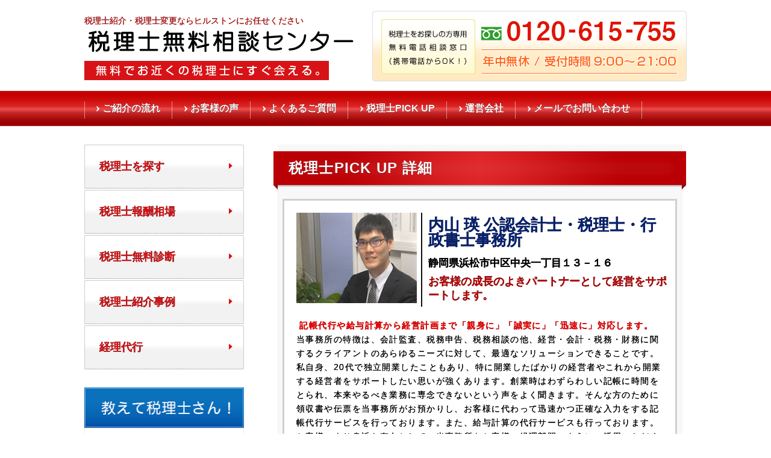

--- FILE ---
content_type: text/html; charset=UTF-8
request_url: https://www.zeirishi-muryou.jp/pickup/%E5%86%85%E5%B1%B1%E7%91%9B%E5%85%AC%E8%AA%8D%E4%BC%9A%E8%A8%88%E5%A3%AB%E3%83%BB%E7%A8%8E%E7%90%86%E5%A3%AB%E3%83%BB%E8%A1%8C%E6%94%BF%E6%9B%B8%E5%A3%AB%E4%BA%8B%E5%8B%99%E6%89%80
body_size: 34986
content:
<!DOCTYPE html>
<html lang="ja">
<head>
        <meta name="google-site-verification" content="ZzeKAkZ29HC32RLU_mvbJ2Qysda8-lFU2b3LRAny3jg" />
	<meta charset="UTF-8">
	<meta http-equiv="X-UA-Compatible" content="IE=Edge, chrome=1">
	<title>内山 瑛 公認会計士・税理士・行政書士事務所 | 税理士紹介・税理士変更なら【ヒルストン】</title>
	<meta name="description" content="税理士紹介・税理士変更ならヒルストンにお任せください。顧問料・決算申告・記帳・税務調査・経営提案など税理士のお悩みに合わせて、税理士紹介専門のコーディネーターが迅速丁寧に対応します。秘密厳守・紹介料不要。ヒルストンが税理士探しをお手伝いします。" />
	<meta name="keywords" content="税理士紹介,税理士変更,ヒルストン" />
	<!--[if lt IE 9]>
	<script type="text/javascript" src="https://www.zeirishi-muryou.jp/wp/wp-content/themes/zeirishi_muryou/js/html5shiv.js"></script>
	<![endif]-->
	<link rel="stylesheet" type="text/css" href="https://www.zeirishi-muryou.jp/wp/wp-content/themes/zeirishi_muryou/style.css">
	<link rel="stylesheet" type="text/css" href="https://www.zeirishi-muryou.jp/wp/wp-content/themes/zeirishi_muryou/css/pickup_detail.css">
	<script src="https://www.zeirishi-muryou.jp/wp/wp-content/themes/zeirishi_muryou/js/jquery-1.10.2.min.js" type="text/javascript"></script>
	<script src="https://www.zeirishi-muryou.jp/wp/wp-content/themes/zeirishi_muryou/js/pagetop.js" type="text/javascript"></script>
	<script src="https://www.zeirishi-muryou.jp/wp/wp-content/themes/zeirishi_muryou/js/tab.js" type="text/javascript"></script>
	<link rel='stylesheet' id='contact-form-7-css'  href='https://www.zeirishi-muryou.jp/wp/wp-content/plugins/contact-form-7/includes/css/styles.css?ver=4.2.1' type='text/css' media='all' />
<link rel='stylesheet' id='contact-form-7-confirm-css'  href='https://www.zeirishi-muryou.jp/wp/wp-content/plugins/contact-form-7-add-confirm/includes/css/styles.css?ver=4.1.3' type='text/css' media='all' />
<script type='text/javascript' src='https://www.zeirishi-muryou.jp/wp/wp-includes/js/jquery/jquery.js?ver=1.10.2'></script>
<script type='text/javascript' src='https://www.zeirishi-muryou.jp/wp/wp-includes/js/jquery/jquery-migrate.min.js?ver=1.2.1'></script>
<link rel='prev' title='税理士法人フォーエイト' href='https://www.zeirishi-muryou.jp/pickup/%e7%a8%8e%e7%90%86%e5%a3%ab%e6%b3%95%e4%ba%ba%e3%83%95%e3%82%a9%e3%83%bc%e3%82%a8%e3%82%a4%e3%83%88' />
<link rel='next' title='税理士法人優和 京都本部' href='https://www.zeirishi-muryou.jp/pickup/%e7%a8%8e%e7%90%86%e5%a3%ab%e6%b3%95%e4%ba%ba%e5%84%aa%e5%92%8c-%e4%ba%ac%e9%83%bd%e6%9c%ac%e9%83%a8' />
<link rel='shortlink' href='https://www.zeirishi-muryou.jp/?p=2163' />
	<style type="text/css">.recentcomments a{display:inline !important;padding:0 !important;margin:0 !important;}</style>

<script>
  (function(i,s,o,g,r,a,m){i['GoogleAnalyticsObject']=r;i[r]=i[r]||function(){
  (i[r].q=i[r].q||[]).push(arguments)},i[r].l=1*new Date();a=s.createElement(o),
  m=s.getElementsByTagName(o)[0];a.async=1;a.src=g;m.parentNode.insertBefore(a,m)
  })(window,document,'script','//www.google-analytics.com/analytics.js','ga');

  ga('create', 'UA-62760606-1', 'auto');
  ga('send', 'pageview');

</script>
<script>
$(function(){
	$("#foot_navi dd").hide();
	$("#foot_navi dt").click(function(){
		var index = $('#foot_navi dt').index(this);
		$("#foot_navi dd").eq(index).slideToggle("slow");
	}).css("cursor","pointer");
});
</script>
<meta name="google-site-verification" content="Il5sw3NQv9hQaBbyL6p6PI1ogvtGd8pVWKC46ds1nfw" />
</head>

<body class="pickup23">
<div id="fb-root"></div>
<script>(function(d, s, id) {
  var js, fjs = d.getElementsByTagName(s)[0];
  if (d.getElementById(id)) return;
  js = d.createElement(s); js.id = id;
  js.src = "//connect.facebook.net/ja_JP/sdk.js#xfbml=1&version=v2.3";
  fjs.parentNode.insertBefore(js, fjs);
}(document, 'script', 'facebook-jssdk'));</script>

<header id="header" class="inner">
	<div id="hgroup">
		<h1>税理士紹介・税理士変更ならヒルストンにお任せください</h1>
		<h2><a href="https://www.zeirishi-muryou.jp/"><img src="https://www.zeirishi-muryou.jp/wp/wp-content/themes/zeirishi_muryou/images/common/title_header.png" alt="税理士紹介・税理士変更なら【ヒルストン】"></a></h2>
	</div>
	<p><img src="https://www.zeirishi-muryou.jp/wp/wp-content/themes/zeirishi_muryou/images/common/title_freedial_header.png" width="522" height="117" alt="税理士をお探しの方専用無料電話相談窓口（携帯電話からOK！）　0120-214-888　年中無休/受付時間9:00～19:00"></p>
</header><!-- /header -->
<nav id="global_nav">
	<ul class="inner">
		<li><a href="https://www.zeirishi-muryou.jp/flow/">ご紹介の流れ</a></li>
		<li><a href="https://www.zeirishi-muryou.jp/voice/">お客様の声</a></li>
		<li><a href="https://www.zeirishi-muryou.jp/qa/">よくあるご質問</a></li>
		<li><a href="https://www.zeirishi-muryou.jp/pickup/">税理士PICK UP</a></li>
		<li><a href="https://www.zeirishi-muryou.jp/about/">運営会社</a></li>
		<li><a href="https://www.zeirishi-muryou.jp/contact/">メールでお問い合わせ</a></li>
	</ul>
</nav><!-- /global_nav -->

<div id="contents" class="inner">	<div id="sidebar">
		<div class="sidebar_cont menu">
			<ul>
				<li><a href="https://www.zeirishi-muryou.jp/pickup/">税理士を探す</a></li>
				<li><a href="https://www.zeirishi-muryou.jp/houshu/">税理士報酬相場</a></li>
				<li><a href="https://www.zeirishi-muryou.jp/service/">税理士無料診断</a></li>
				<li><a href="https://www.zeirishi-muryou.jp/voice/">税理士紹介事例</a></li>
				<li><a href="http://www.keiridaikou.jp/" target="_blank">経理代行</a></li>
			</ul>
		</div>



		<div class="sidebar_cont point">
			<ul><li id="widget_sp_image-7" class="widget widget_sp_image"><img width="266" height="67" alt="" class="attachment-full" style="max-width: 100%;" src="http://www.zeirishi-muryou.jp/wp/wp-content/uploads/2014/05/side_column.png" /></li>
<li id="widget_sp_image-8" class="widget widget_sp_image"><a href="http://www.zeirishi-muryou.jp/税務調査の実際" target="_self" class="widget_sp_image-image-link" title="税務調査の実際"><img width="266" height="60" alt="" class="attachment-full" style="max-width: 100%;" src="http://www.zeirishi-muryou.jp/wp/wp-content/uploads/2014/05/zeimutyousa_j.png" /></a></li>
</ul>
		</div>
		<div class="sidebar_cont confidential">
			<h3>秘密厳守</h3>
			<ul>
				<li><a href="https://www.zeirishi-muryou.jp/privacy/">個人情報保護方針</a></li>
			</ul>
		</div>
		<div class="sidebar_cont offices sidebar_cont2">
			<h3>事業所案内</h3>
			<dl>
				<dt>東京本社</dt>
				<dd>
					&#x3012;101-0045<br>
					東京都千代田区神田鍛冶町3-3-9<br>
					喜助新千代田ビル
				</dd>
				<dt>大阪本社</dt>
				<dd>
					&#x3012;541-0048<br>
					大阪府大阪市中央区瓦町2-3-2<br>
					第一住建瓦町ビル
				</dd>
				<dt>北海道オフィス</dt>
				<dd>
					&#x3012;060-0001<br>
					北海道札幌市中央区北一条西3-3
                                        ばらと北一条ビル
				</dd>
				<dt>東北支社</dt>
				<dd>
					&#x3012;980-0014<br>
					宮城県仙台市青葉区本町1-12-12<br>
					GMビルディング
				</dd>
				<dt>新潟支社</dt>
				<dd>
					&#x3012;950-0917<br>
					新潟県新潟市中央区天神1-1<br>
					PLAKA3
				</dd>
				<dt>北陸支社</dt>
				<dd>
					&#x3012;920-0025<br>
					石川県金沢市駅西本町1-14-29<br>
					サン金沢ビル
				</dd>
				<dt>東海支社</dt>
				<dd>
					&#x3012;460-0003<br>
					愛知県名古屋市中区錦3-11-25<br>
					アーク栄錦ニュービジネスビル
				</dd>
				<dt>中四国支社</dt>
				<dd>
					&#x3012;700-0023<br>
					岡山県岡山市北区駅前町1-8-1<br>
					岡山新光ビル
				</dd>
				<dt>広島オフィス</dt>
				<dd>
					&#x3012;732-0052<br>
					広島県広島市東区光町2-12-10<br>
					日宝光町ビル
				</dd>
                                <dt>高松オフィス</dt>
				<dd>
					&#x3012;760-0028<br>
					香川県高松市鍛冶屋町6-11<br>
					AHビル co-ba takamatsu
				</dd>
                                <dt>松山オフィス</dt>
				<dd>
					&#x3012;790-0012<br>
					愛媛県松山市湊町4-1-12<br>
					プログレッソプリモ
				</dd>

				<dt>九州支社</dt>
				<dd>
					&#x3012;810-0001<br>
					福岡県福岡市中央区天神4-7-11<br>
					クレアビル
				</dd>
			</dl>
		</div>
		<div class="sidebar_cont confidential">
			<p><a href="http://ameblo.jp/hill-stone-biz/" target="_blank"><img src="https://www.zeirishi-muryou.jp/wp/wp-content/themes/zeirishi_muryou/images/common/bnr_official-_blog.jpg" alt="代表石坂の全国税理士訪問日記"></a></p>
		</div>
	</div><!-- sidebar -->
	<section id="main_column">
		<h1>税理士PICK UP 詳細</h1>
		<div class="blockStyle">
			<section class="boxStyle">
				<p class="imageStyle"><img width="200" height="150" src="http://www.zeirishi-muryou.jp/wp/wp-content/uploads/2016/11/uciyama1.jpg" class="attachment-pickup_single_thumbnail wp-post-image" alt="uciyama1" /></p>
				<div class="headerStyle">
					<h2>内山 瑛 公認会計士・税理士・行政書士事務所</h2>
					<p>静岡県浜松市中区中央一丁目１３－１６</p>
					<p class="catchStyle">お客様の成長のよきパートナーとして経営をサポートします。</p>
				</div>
				<div class="textStyle">
<p><span style="color: #ff0000;"><strong> 記帳代行や給与計算から経営計画まで「親身に」「誠実に」「迅速に」対応します。</strong></span></p>
<p>当事務所の特徴は、会計監査、税務申告、税務相談の他、経営・会計・税務・財務に関するクライアントのあらゆるニーズに対して、最適なソリューションできることです。私自身、20代で独立開業したこともあり、特に開業したばかりの経営者やこれから開業する経営者をサポートしたい思いが強くあります。創業時はわずらわしい記帳に時間をとられ、本来やるべき業務に専念できないという声をよく聞きます。そんな方のために領収書や伝票を当事務所がお預かりし、お客様に代わって迅速かつ正確な入力をする記帳代行サービスを行っております。また、給与計算の代行サービスも行っております。お客様のより身近な存在として、当事務所をお客様の経理部門のようにご活用いただくことも可能です。当事務所は行政書士も併設しておりますので、各種申請手続もワンストップでお任せいただけます。</p>
<p>&nbsp;</p>
<p>創業時の経営者は「ひと」「もの」「かね」の準備が必要となってきます。このうちお金、融資の申請にあたって欠かせないのが創業計画書の作成です。私には前職の大手監査法人でのコンサルティング業務を通して得た豊富な経験と知識があります。事業の考え方、継続のコツ、資金繰りなどを体系的に指南し、創業計画書作りをお手伝いし、金融機関の選択までお客様をサポートします。</p>
<p>&nbsp;</p>
<p>当事務所は経営診断・経営サポートも得意としております。利益を上げて黒字経営を実現するためには、自社の業績を一刻も早く把握をし、対策を考え実行することが必要です。そのため、毎月お客様の元を訪問し、会計帳簿の内容の適法性、正確性及び適時性を検証したうえで月次決算を行う月次巡回監査サービスも行っております。当事務所では「戦略財務情報システム（FXシリーズ）」を導入しているので、現状として何が必要かをリアルタイムに明確にすることできます。</p>
<p>&nbsp;</p>
<p>また最近は親の事業を引き継ぐ相談が多くなっています。経営者が変わり次の経営者に引き継ぐ際も事前の準備が大切です。当事務所では、中小企業庁が打ち出している「中小企業の経営承継支援策」を活用することでスムーズに行えるようにお手伝いさせていただきます。</p>
<p>&nbsp;</p>
<p>所長 公認会計士 税理士　内山瑛</p>
<p>&nbsp;</p>
<p><span style="color: #ff0000;"><strong>事務所の特徴</strong></span></p>
<p>所長の内山は昭和62年生まれの30歳。平成18年3月、静岡県立浜松北高校卒業。同年4月、名古屋大学入学。在学中の平成21年11月、公認会計士試験合格。平成22年3月、名古屋大学法学部を卒業後、同年4月、東京の新日本有限責任監査法人入所。実務経験を積みながら平成25年8月、公認会計士登録。平成26年12月税理士登録し、地元静岡県浜松市にて内山瑛公認会計士・税理士事務所を独立開業。ファイナンシャルプランナーの資格も持つ。クライアントのあらゆるニーズに、最適なソリューションを提供するためKPIを利用した従業員管理手法の導入支援も行っている。スタッフは3名。</p>
</div>
			</section>
			<section class="boxStyle">
				<table>
					<tr>
						<th scope="row">得意な分野</th>
						<td>会社設立支援, 記帳代行, 給与計算, 相続税, 年調・社保算定, 事業承継, 建設業手続代行, 企業再生, 不動産税務, 資産運用管理, 経営相談</td>
					</tr><tr>
						<th scope="row">得意な業種</th>
						<td>医業, 飲食業, 運送業, 卸売業, 金融業, 建設業, 広告業, 小売業, 製造業, 保険業, 歯科医業, 宗教法人, 不動産業, 理美容, NPO法人, 情報通信業, 人材派遣業, 農林水産業, 輸出輸入業, 社会福祉法人, 投資事業組合, その他サービス業, 教育, SPC（特別目的会社）</td>
					</tr><tr>
						<th scope="row">対応会計ソフト</th>
						<td>TKC、freee（フリー）、弥生会計</td>
					</tr><tr>
						<th scope="row">最寄駅</th>
						<td>JR浜松駅、遠州鉄道鉄道線第一通り駅・遠州病院駅</td>
					</tr>
				</table>
			</section>
			<section class="boxStyle">
					<div class="sceneStyle">
						<img src="http://www.zeirishi-muryou.jp/wp/wp-content/uploads/2016/11/utiyama22.jpg" alt="" width="185" />
						<p>事務所は静岡県浜松市にある。</p>
					</div>
					<div class="sceneStyle">
						<img src="http://www.zeirishi-muryou.jp/wp/wp-content/uploads/2016/11/utiyama21.jpg" alt="" width="185" />
						<p>迅速かつ正確な記帳代行サービスを提供。</p>
					</div>
					<div class="sceneStyle">
						<img src="http://www.zeirishi-muryou.jp/wp/wp-content/uploads/2016/11/utiyama23.jpg" alt="" width="185" />
						<p>静岡県全域、愛知県に対応している。</p>
					</div>
			</section>

			<section class="conselStyle">
				<h3><img src="https://www.zeirishi-muryou.jp/wp/wp-content/themes/zeirishi_muryou/images/pickup_list/consel_title.jpg" alt="代表コンシェルジュ石坂から"></h3>
				<p>30歳とは思えない落ち着いた話し方の内山さん。お話をうかがってみると大学在学中に公認会計士試験に合格するなど独立を視野に計画的に勉強とキャリアを積み、計画通りにご自身の事務所を開業されたことがわかりました。日本の「四大監査法人」の一つである新日本有限責任監査法人での経験もあるだけに、一般企業だけでなく医療から公益法人や社会福祉法人まで幅広い業種に対応することが可能です。いっぽうで、若い世代の経営者をサポートしたいという思いから起業支援に取り組んでいたり、記帳代行を積極的に受けていくお考えから業務的にも幅広く柔軟なことがよくわかりました。開業3年目で成長中の今だからこそ所長の内山さんとじっくり語り合えるチャンスだと思います。<br />
</p>
			</section>

		</div>


		<div id="local-member">
		<h2>近隣の登録税理士</h2>
						<div class="clearfix" id="local-tax">
						<div class="pull-left">
			<a href="https://www.zeirishi-muryou.jp/pickup/%e4%bc%8a%e8%97%a4%e8%a3%95%e4%b8%80%e9%83%8e%e7%a8%8e%e7%90%86%e5%a3%ab%e4%ba%8b%e5%8b%99%e6%89%80"><img width="200" height="150" src="http://www.zeirishi-muryou.jp/wp/wp-content/uploads/2014/11/df2a88bbb40a268c6652acd2112f1b6e.jpg" class="img-responsive wp-post-image" alt="伊藤氏バストアップ1688_ヨコ" /></a>
			</div>
			<div class="pull-right">
				<h4><a href="https://www.zeirishi-muryou.jp/pickup/%e4%bc%8a%e8%97%a4%e8%a3%95%e4%b8%80%e9%83%8e%e7%a8%8e%e7%90%86%e5%a3%ab%e4%ba%8b%e5%8b%99%e6%89%80">伊藤裕一郎税理士事務所</a></a></h2>
				<p>静岡県藤枝市青葉町1-2-19</p>
				<p class="catchStyle">お客様第一主義！お困りごとなんでも相談ください</p>
			</div>
					</div>
		<p class="text-center"><a href="https://www.zeirishi-muryou.jp/pickup_cat/pickup23">その他の静岡の税理士さん</a></p>
				</div>

		<div id="inquiry">
		<h2>紹介のお申込み</h2>
							<div role="form" class="wpcf7" id="wpcf7-f1857-p2163-o1" lang="ja" dir="ltr">
<div class="screen-reader-response"></div>
<form name="" action="/pickup/%E5%86%85%E5%B1%B1%E7%91%9B%E5%85%AC%E8%AA%8D%E4%BC%9A%E8%A8%88%E5%A3%AB%E3%83%BB%E7%A8%8E%E7%90%86%E5%A3%AB%E3%83%BB%E8%A1%8C%E6%94%BF%E6%9B%B8%E5%A3%AB%E4%BA%8B%E5%8B%99%E6%89%80#wpcf7-f1857-p2163-o1" method="post" class="wpcf7-form" novalidate="novalidate">
<div style="display: none;">
<input type="hidden" name="_wpcf7" value="1857" />
<input type="hidden" name="_wpcf7_version" value="4.2.1" />
<input type="hidden" name="_wpcf7_locale" value="ja" />
<input type="hidden" name="_wpcf7_unit_tag" value="wpcf7-f1857-p2163-o1" />
<input type="hidden" name="_wpnonce" value="0a3901b2a9" />
</div>
<p>下記のフォームにお問い合わせ内容を入力の上、送信してください。<br /> 月曜日から金曜日までに受信したメールは、当日または翌日に当社スタッフからご連絡をさせていただきます。<br>（土曜、日曜、祝日に受信したメールは、次の営業日にご連絡となります。）</p>
<p>お気軽にご相談ください。<br /> <span class="required">※</span>は必須項目です。</p>
<table class="table table-bordered">
<tbody>
<tr>
<th>会社名</th>
<td><span class="wpcf7-form-control-wrap your-company"><input type="text" name="your-company" value="" size="40" class="wpcf7-form-control wpcf7-text" aria-invalid="false" /></span></td>
</tr>
<tr>
<th>お名前<span class="required">※</span></label></th>
<td><span class="wpcf7-form-control-wrap your-name"><input type="text" name="your-name" value="" size="40" class="wpcf7-form-control wpcf7-text wpcf7-validates-as-required" aria-required="true" aria-invalid="false" /></span></td>
</tr>
<tr>
<th>住所</th>
<td><span class="wpcf7-form-control-wrap your-address"><input type="text" name="your-address" value="" size="40" class="wpcf7-form-control wpcf7-text" aria-invalid="false" /></span></td>
</tr>
<tr>
<th>電話番号<span class="required">※</span></th>
<td><span class="wpcf7-form-control-wrap your-tel"><input type="tel" name="your-tel" value="" size="40" class="wpcf7-form-control wpcf7-text wpcf7-tel wpcf7-validates-as-required wpcf7-validates-as-tel" aria-required="true" aria-invalid="false" /></span></td>
</tr>
<tr>
<th>メールアドレス<span class="required">※</span></th>
<td><span class="wpcf7-form-control-wrap your-email"><input type="email" name="your-email" value="" size="40" class="wpcf7-form-control wpcf7-text wpcf7-email wpcf7-validates-as-required wpcf7-validates-as-email" aria-required="true" aria-invalid="false" /></span></td>
</tr>
<tr>
<th>お問い合わせ内容</th>
<td><span class="wpcf7-form-control-wrap your-subject"><span class="wpcf7-form-control wpcf7-checkbox"><span class="wpcf7-list-item first"><input type="checkbox" name="your-subject[]" value="税理士の顧問契約" />&nbsp;<span class="wpcf7-list-item-label">税理士の顧問契約</span></span><span class="wpcf7-list-item"><input type="checkbox" name="your-subject[]" value="経理代行" />&nbsp;<span class="wpcf7-list-item-label">経理代行</span></span><span class="wpcf7-list-item"><input type="checkbox" name="your-subject[]" value="決算" />&nbsp;<span class="wpcf7-list-item-label">決算</span></span><span class="wpcf7-list-item"><input type="checkbox" name="your-subject[]" value="確定申告" />&nbsp;<span class="wpcf7-list-item-label">確定申告</span></span><span class="wpcf7-list-item"><input type="checkbox" name="your-subject[]" value="税理士変更" />&nbsp;<span class="wpcf7-list-item-label">税理士変更</span></span><span class="wpcf7-list-item"><input type="checkbox" name="your-subject[]" value="会社設立" />&nbsp;<span class="wpcf7-list-item-label">会社設立</span></span><span class="wpcf7-list-item"><input type="checkbox" name="your-subject[]" value="Ｍ＆Ａ支援" />&nbsp;<span class="wpcf7-list-item-label">Ｍ＆Ａ支援</span></span><span class="wpcf7-list-item last"><input type="checkbox" name="your-subject[]" value="その他（下記に詳細をご記入ください）" />&nbsp;<span class="wpcf7-list-item-label">その他（下記に詳細をご記入ください）</span></span></span></span></td>
</tr>
<tr>
<th>その他<br>（ご相談内容詳細）</th>
<td><span class="wpcf7-form-control-wrap your-message"><textarea name="your-message" cols="40" rows="10" class="wpcf7-form-control wpcf7-textarea" aria-invalid="false"></textarea></span></td>
</tr>
<tr>
<th>ご連絡希望時間</th>
<td><span class="wpcf7-form-control-wrap your-hope"><input type="text" name="your-hope" value="" size="40" class="wpcf7-form-control wpcf7-text" aria-invalid="false" /></span></td>
</tr>
<tr>
<th>当社からの連絡方法<span class="required">※</span></th>
<td><span class="wpcf7-form-control-wrap your-hope-how"><span class="wpcf7-form-control wpcf7-radio"><span class="wpcf7-list-item first"><input type="radio" name="your-hope-how" value="メールを希望する" />&nbsp;<span class="wpcf7-list-item-label">メールを希望する</span></span><span class="wpcf7-list-item"><input type="radio" name="your-hope-how" value="電話を希望する" />&nbsp;<span class="wpcf7-list-item-label">電話を希望する</span></span><span class="wpcf7-list-item last"><input type="radio" name="your-hope-how" value="どちらでも可" />&nbsp;<span class="wpcf7-list-item-label">どちらでも可</span></span></span></span></td>
</tr>
</tbody>
</table>
<div class="privacy-box">
<h3>個人情報保護方針</h3>
<dl>
<dt>1. 個人情報の収集</dt>
<dd>株式会社ヒルストン（以下、当社と言います）は、個人情報（個人及び企業）の収集に際し、業務遂行上必要な範囲内且つ、適法で公正な手段により個人情報を取得します。</dd>
<dt>2. 個人情報の利用</dt>
<dd>当社は、利用目的（税理士紹介・経理代行紹介業務の遂行、及びそれに関連する業務の遂行）の遂行に必要な範囲を超えて個人情報を許可無く利用しません。</dd>
<dt>3. 個人情報取得時の同意</dt>
<dd>当社は、個人情報の取得時に、個人情報保護法の定める範囲で、本人に対し利用目的を明示し、同意を得ることとします。</dd>
<dt>4. 個人情報の第三者提供</dt>
<dd>当社は、個人情報保護法で例外と認められている場合を除き、あらかじめ第三者への提供に対する同意を得ない第三者への提供は行いません。</dd>
<dt>5. 法令遵守の宣言</dt>
<dd>当社は、個人情報の管理について、個人情報保護に関する法令及び関連法規を遵守します。</dd>
<dt>6. 個人情報の安全管理</dt>
<dd>当社は、個人情報の保護に最大限の注意を払います。</dd>
<dt>7. 個人情報保護体制の維持・改善に対する継続的取り組み</dt>
<dd>当社は、個人情報の適切な保護と利用を図るため、個人情報保護及び情報セキュリティに関する内規を整備し、その定着を図ります。また、当該内規の定期的な見直し・維持・改善を実施し、是正も含め継続的に取り組みます。</dd>
<dt>8. お客様の情報について</dt>
<dd>当社は、お客様からお預かりする情報について、個人情報に限らず、広くプライバシー情報全般を大切に考えます。</dd>
<dt>●開示対象個人情報に関する扱いについて</dt>
<dd>当社は、個人情報の開示、訂正、編集、削除、利用の停止、消去、または、その後の情報の受け取りを停止したい場合、その他の個人情報の取り扱いに関するご意見やお問い合わせに対し、法令の規定に基づき、適切に対応いたします。<br>下記のお問合せ先までご連絡ください。</dd>
<dt>●個人情報保護に関するお問い合わせ</dt>
<dd>苦情・相談・お問い合わせ等があった場合は、誠実かつ迅速な対応に努めます。<br>電話番号：<a href="tel:0120-615-755">0120-615-755</a>　メール：<a href="mailto:info@hill-stone.biz">info@hill-stone.biz</a></dd>
</dl>
</div>
<div class="wpcf7c-elm-step1">
<p><input type="submit" value="送信内容を確認する" class="wpcf7-form-control wpcf7-confirm btn wpcf7c-elm-step1 wpcf7c-btn-confirm wpcf7c-force-hide" /></p>
</div>
<div class="wpcf7c-elm-step2">
<p><input type="button" value="戻って編集する" class="wpcf7-form-control wpcf7-back btn wpcf7c-elm-step2 wpcf7c-btn-back wpcf7c-force-hide" /><input type="submit" value="送信" class="wpcf7-form-control wpcf7-submit btn" /></p>
</div>
<div class="wpcf7-response-output wpcf7-display-none"></div></form></div>								</div>
		
<script>
jQuery(function(){
	jQuery(document).ready(function() {
		jQuery('.wpcf7-response-output').remove();
	});
});
</script>

	</section>
</div>

<footer id="footer">
	<div id="footer_top">
		<div class="inner">
			<ul id="sns">
				<li>
					<a href="https://twitter.com/share" class="twitter-share-button" data-lang="ja" data-count="none">ツイート</a>
					<script>!function(d,s,id){var js,fjs=d.getElementsByTagName(s)[0],p=/^http:/.test(d.location)?'http':'https';if(!d.getElementById(id)){js=d.createElement(s);js.id=id;js.src=p+'://platform.twitter.com/widgets.js';fjs.parentNode.insertBefore(js,fjs);}}(document, 'script', 'twitter-wjs');</script>
				</li><!-- /Twitter -->
				<li>
					<div class="g-plusone" data-size="tall" data-annotation="none"></div>
					<script type="text/javascript">
						window.___gcfg = {lang: 'ja'};
						(function() {
							var po = document.createElement('script'); po.type = 'text/javascript'; po.async = true;
							po.src = 'https://apis.google.com/js/platform.js';
							var s = document.getElementsByTagName('script')[0]; s.parentNode.insertBefore(po, s);
						})();
					</script>
				</li><!-- /Google Plus -->
				<li>
					<div id="fb-root"></div>
					<script>(function(d, s, id) {
						var js, fjs = d.getElementsByTagName(s)[0];
						if (d.getElementById(id)) return;
						js = d.createElement(s); js.id = id;
						js.src = "//connect.facebook.net/ja_JP/all.js#xfbml=1";
						fjs.parentNode.insertBefore(js, fjs);
					}(document, 'script', 'facebook-jssdk'));</script>
					<div class="fb-like" data-href="http://www.zeirishi-muryou.jp/" data-layout="button_count" data-action="like" data-show-faces="false" data-share="false"></div>
				</li><!-- /Facebook -->
			</ul><!-- /sns button -->
			<p class="pagetop"><a href="#header"><img src="https://www.zeirishi-muryou.jp/wp/wp-content/themes/zeirishi_muryou/images/common/button_pagetop_footer.png" width="80" height="31" alt="PAGETOP"></a></p>
		</div>
	</div>
	<div id="footer_nav">
		<ul class="inner">
			<li><a href="https://www.zeirishi-muryou.jp/">トップページ</a></li>
			<li><a href="https://www.zeirishi-muryou.jp/flow/">ご紹介の流れ</a></li>
			<li><a href="https://www.zeirishi-muryou.jp/voice/">お客様の声</a></li>
			<li><a href="https://www.zeirishi-muryou.jp/qa/">よくあるご質問</a></li>
			<li><a href="https://www.zeirishi-muryou.jp/pickup/">税理士PICK UP</a></li>
			<li><a href="https://www.zeirishi-muryou.jp/houshu/">税理士報酬相場</a></li>
			<li><a href="https://www.zeirishi-muryou.jp/service/">税理士無料診断</a></li>
			<li><a href="https://www.zeirishi-muryou.jp/about/">運営会社</a></li>
			<li><a href="https://www.zeirishi-muryou.jp/contact/">メールでお問い合わせ</a></li>
			<li><a href="https://www.zeirishi-muryou.jp/entry/">税理士のみなさま</a></li>
		</ul>
	</div>
	<section id="footer_bottom">
		<div class="inner">
			<div class="left_cont">
				<p><img src="https://www.zeirishi-muryou.jp/wp/wp-content/themes/zeirishi_muryou/images/common/title_corporation_footer.png" width="430" height="68" alt="税理士紹介・税理士変更なら【ヒルストン】（株式会社ヒルストン）"></p>
				<dl>
					<dt>東京本社</dt>
					<dd>&#x3012;101-0041　東京都千代田区神田須田町1-18-30 アーバンスクエア神田ビル</dd>
					<dt>大阪本社</dt>
					<dd>&#x3012;541-0048　大阪府大阪市中央区安土町3丁目3-9　田村駒ビル3階</dd>
					<dt>名古屋支社</dt>
					<dd>&#x3012;460-0003　愛知県名古屋市中区錦3-11-25 アーク栄錦ニュービジネスビル</dd>
					<dt>北陸支社</dt>
					<dd>&#x3012;920-0025　石川県金沢市駅西本町1-14-29 サン金沢ビル</dd>
					<dt>北海道オフィス</dt>
					<dd>&#x3012;060-0001　北海道札幌市中央区北一条西3-3 ばらと北一条ビル
</dd>
					<dt>東北オフィス</dt>
					<dd>&#x3012;980-0014　宮城県仙台市青葉区本町1-12-12 GMビルディング</dd>
					<dt>新潟オフィス</dt>
					<dd>&#x3012;950-0917　新潟県新潟市中央区天神1-1 PLAKA3</dd>
　　　　　　　　　　　　　　　　　　　　　　<dt>長野オフィス</dt>
                                        <dd>&#x3012;380-0821　長野県長野市大字鶴賀上千歳町1137番地23<br> リアライズ長野ビル2階　ビジネスポート長野</dd>
					<dt>静岡オフィス</dt>
                                        <dd>&#x3012;420-0858　静岡県静岡市葵区伝馬町1-2 ホテルシティオ静岡3階</dd>
                                        <dt>中四国オフィス</dt>
					<dd>&#x3012;700-0023　岡山県岡山市北区駅前町1-8-1 岡山新光ビル</dd>
                                        <dt>広島オフィス</dt> 
                                        <dd>&#x3012;732-0828　広島県広島市南区京橋町1-7　アスティ広島京橋ビルディング</dd>
                                        <dt>高松オフィス</dt> 
                                        <dd>&#x3012;760-0028　香川県高松市鍛冶屋町6-11　AHビル co-ba takamatsu</dd>
                                        <dt>松山オフィス</dt> 
                                        <dd>&#x3012;790-0012　愛媛県松山市湊町4-1-12　プログレッソプリモ</dd>
					<dt>九州支社</dt>
					<dd>&#x3012;810-0001　福岡県福岡市中央区天神4-7-11 クレアビル</dd>
				</dl>
			</div>
			<div class="right_cont">
				<p><img src="https://www.zeirishi-muryou.jp/wp/wp-content/themes/zeirishi_muryou/images/common/title_freedial_footer.png" width="335" height="71" alt="0120-214-888 年中無休/受付時間9:00～19:00"></p>
				<p>Copyright (c) 税理士紹介・税理士変更なら【ヒルストン】 All rights reserverd.</p>
			</div>
		</div>
	</section>

<!-- リマーケティング タグの Google コード -->
<!--------------------------------------------------
リマーケティング タグは、個人を特定できる情報と関連付けることも、デリケートなカテゴリに属するページに設置することも許可されません。タグの設定方法については、こちらのページをご覧ください。
http://google.com/ads/remarketingsetup
--------------------------------------------------->
<script type="text/javascript">
/* <![CDATA[ */
var google_conversion_id = 951279004;
var google_custom_params = window.google_tag_params;
var google_remarketing_only = true;
/* ]]> */
</script>
<script type="text/javascript" src="//www.googleadservices.com/pagead/conversion.js
">
</script>
<noscript>
<div style="display:inline;">
<img height="1" width="1" style="border-style:none;" alt="" src="//googleads.g.doubleclick.net/pagead/viewthroughconversion/951279004/?value=0&amp;guid=ON&amp;script=0
"/>
</div>
</noscript>

</footer>
<script type='text/javascript' src='https://www.zeirishi-muryou.jp/wp/wp-content/plugins/contact-form-7/includes/js/jquery.form.min.js?ver=3.51.0-2014.06.20'></script>
<script type='text/javascript'>
/* <![CDATA[ */
var _wpcf7 = {"loaderUrl":"https:\/\/www.zeirishi-muryou.jp\/wp\/wp-content\/plugins\/contact-form-7\/images\/ajax-loader.gif","sending":"\u9001\u4fe1\u4e2d ..."};
/* ]]> */
</script>
<script type='text/javascript' src='https://www.zeirishi-muryou.jp/wp/wp-content/plugins/contact-form-7/includes/js/scripts.js?ver=4.2.1'></script>
<script type='text/javascript' src='https://www.zeirishi-muryou.jp/wp/wp-content/plugins/contact-form-7-add-confirm/includes/js/scripts.js?ver=4.1.3'></script>
<script type="text/javascript" id="_-s-js-_" src="//satori.segs.jp/s.js?c=42f38e48"></script>
<div id="satori__creative_container">
    <script id="-_-satori_creative-_-" src="//delivery.satr.jp/js/creative_set.js" data-key="3871aa1d462a3a0f"></script>
</div>
<script type="text/javascript" id="_-s-js-_" src="//satori.segs.jp/s.js?c=42f38e48"></script>
<div id="satori__creative_container">
    <script id="-_-satori_creative-_-" src="//delivery.satr.jp/js/creative_set.js" data-key="3871aa1d462a3a0f"></script>
</div>
</body>
</html>

--- FILE ---
content_type: text/html; charset=utf-8
request_url: https://accounts.google.com/o/oauth2/postmessageRelay?parent=https%3A%2F%2Fwww.zeirishi-muryou.jp&jsh=m%3B%2F_%2Fscs%2Fabc-static%2F_%2Fjs%2Fk%3Dgapi.lb.en.2kN9-TZiXrM.O%2Fd%3D1%2Frs%3DAHpOoo_B4hu0FeWRuWHfxnZ3V0WubwN7Qw%2Fm%3D__features__
body_size: 164
content:
<!DOCTYPE html><html><head><title></title><meta http-equiv="content-type" content="text/html; charset=utf-8"><meta http-equiv="X-UA-Compatible" content="IE=edge"><meta name="viewport" content="width=device-width, initial-scale=1, minimum-scale=1, maximum-scale=1, user-scalable=0"><script src='https://ssl.gstatic.com/accounts/o/2580342461-postmessagerelay.js' nonce="jBjAM8ySTOEEY7RSBdAFgA"></script></head><body><script type="text/javascript" src="https://apis.google.com/js/rpc:shindig_random.js?onload=init" nonce="jBjAM8ySTOEEY7RSBdAFgA"></script></body></html>

--- FILE ---
content_type: text/css
request_url: https://www.zeirishi-muryou.jp/wp/wp-content/themes/zeirishi_muryou/css/pickup_detail.css
body_size: 4731
content:
@charset "utf-8";
/* Pickup (Single)
----------------------------------------------------------- */

/*
----------------------------------------------------------- */
.blockStyle {
	overflow: hidden;
	width: 670px;
	padding: 15px 0 5px 15px;
	margin-bottom: 30px;
	font-family: "メイリオ", Meiryo, "ヒラギノ角ゴ Pro W3", "Hiragino Kaku Gothic Pro", "ＭＳ Ｐゴシック", "MS PGothic", sans-serif;
	background: url(../images/common/background_block_main.png) repeat-y;
}

.boxStyle {
	overflow: hidden;
	clear: both;
	float: left;
	width: 649px;
	margin-bottom: 10px;
	border: solid 3px #d0d0d0;
	background: #fff;
}
.imageStyle {
	overflow: hidden;
	float: left;
	width: 200px;
	height: 150px;
	margin: 20px 5px 20px 20px;
	text-align: center;
}
.headerStyle {
	overflow: hidden;
	float: right;
	width: 400px;
	margin: 20px 0;
	padding: 8px 10px 0 10px;
	border-left: 2px solid #0e0e0e;
}
.headerStyle h2 {
	margin-bottom: 15px;
	color: #062170;
	font-size: 160%;
}
.headerStyle p {
	margin-bottom: 8px;
	font-size: 105%;
	font-weight: bold;
	line-height: 1.3;
}
.headerStyle p.catchStyle {
	color: #ba0707;
	font-size: 115%;
}

.textStyle {
	clear: both;
	margin: 20px;
	font-size: 90%;
	line-height: 1.6;
	letter-spacing: 0.1em;
}



/* ステータス
----------------------------------------------------------- */
.boxStyle table {
	width: 649px;
	font-size: 90%;
}
.boxStyle tr+tr {
	border-top: solid 1px #d0d0d0;
}
.boxStyle th {
	width: 155px;
	padding: 20px 25px;
	background: #fafafa;
	border-right: 1px dotted #d0d0d0;
}
.boxStyle td {
	padding: 20px 30px;
	line-height: 1.4;
	letter-spacing: 0.1em;
	background: #fff;
}

/* Image loop
----------------------------------------------------------- */
.sceneStyle {
	float: left;
	width: 191px;
	margin: 20px 0 20px 20px;
}
.sceneStyle img {
	margin-bottom: 5px;
}
.sceneStyle p {
	font-size: 75%;
	line-height: 1.4;
	letter-spacing: 0.1em;
}

/* 代表コンシェルジュ石坂から
----------------------------------------------------------- */
.conselStyle {
	clear: both;
	width: 655px;
	background: #fff;
}
.conselStyle p {
	font-size: 90%;
	line-height: 1.6;
	letter-spacing: .1em;
	padding: 10px 30px 30px;
	border: solid 3px #d0d0d0;
	border-top: none;
}

.video {
	margin-top: 30px;
	margin-right: 15px;
	text-align: center;
}
.video h3 {
	margin-bottom: 10px;
	color: #062170;
	font-size: 150%;
}



/* 税理士PICK UP List
----------------------------------------------------------- */
.textboxStyle {
	float: left;
	width: 603px;
	margin-bottom: 20px;
	padding: 25px;
	color: #373737;
	line-height: 1.6;
	letter-spacing: 0.25em;
	background: #fff;
	border: solid 1px #b9b9b9;
}

.pickupStyle {
	float: left;
	width: 649px;
	border: solid 3px #d0d0d0;
	background: #FFF;
}

/* Navigation
----------------------------------------------------------- */
.pickupStyle table{
	width: 100%;
	margin-bottom: 20px;
	font-family: "ＭＳ Ｐ明朝", "MS PMincho", "ヒラギノ明朝 Pro W3", "Hiragino Mincho Pro", serif;
	font-size: 110%;
	text-align: center;
	color: #fff;
}
.pickupStyle table th{
	width: 92px;
	height: 34px;
	line-height: 34px;
	text-align: center;
	font-weight: normal;
	background: url(../images/pickup/background_th_main.png) no-repeat;
	border: solid 1px #d0d0d0;
}
.pickupStyle table td{
	width: 68px;
	height: 34px;
	background: url(../images/pickup/background_td1_main.png) no-repeat;
	border: solid 1px #d0d0d0;
}
.pickupStyle table td.selected {
	background: url(../images/pickup/background_td2_main.png) no-repeat;
}
.pickupStyle table td a{
	display: block;
	width: 68px;
	height: 34px;
	text-align: center;
	line-height: 34px;
}
.pickupStyle table td a,
.pickupStyle table td a:link,
.pickupStyle table td a:active {
	color: #ffffff;
}
.pickupStyle table td a:visited,
.pickupStyle table td a:hover {
	text-decoration: none;
}


/* Thumbnail list
----------------------------------------------------------- */
.accountantStyle {
	float: left;
	margin-bottom: 20px;
	padding-left: 5px;
}

.accountantStyle li {
	float: left;
	width: 205px;
	margin: 0 0 5px 0;
	padding: 0 4px;
	font-size: 75%;
}
.accountantStyle li .thumbnail {
	overflow: hidden;
	width: 200px;
	height: 150px;
	margin-bottom: 12px;
	text-align: center;
	border: 3px solid #f0f0f0;
	background: #fefefe;
}
.accountantStyle li .thumbnail a {
	display: block;
}
.accountantStyle li .dateStyle {
	width: 76px;
	height: 15px;
	margin-bottom: 6px;
	color: #fff;
	text-align: center;
	line-height: 15px;
	background: #898989;
}
.accountantStyle li .textStyle {
	overflow: hidden;
	height: 32px;
	margin: 0;
	font-family:"ＭＳ Ｐ明朝", "MS PMincho", "ヒラギノ明朝 Pro W3", "Hiragino Mincho Pro", serif;
	letter-spacing: 0.1em;
	line-height: 1.2;
}


--- FILE ---
content_type: application/javascript
request_url: https://www.zeirishi-muryou.jp/wp/wp-content/themes/zeirishi_muryou/js/pagetop.js
body_size: 136
content:
$(function() {
	$('.pagetop a').click(function() {
		$('body,html').animate({
			scrollTop: 0
		}, 500);
		return false;
	});
});

--- FILE ---
content_type: application/javascript
request_url: https://www.zeirishi-muryou.jp/wp/wp-content/themes/zeirishi_muryou/js/tab.js
body_size: 1310
content:
$(function() {
	
	// PICK UP詳細（個別記事）ページの場合
	if( $('body').attr('class') != null ) {		// body要素のクラス属性の値がある場合
		$('.pickupStyle td').removeClass('selected');

		var bodyClass = '#' + $('body').attr('class');	//#pickup00（カスタム投稿のターム名）
		bodyClass = bodyClass.replace('pickup','tab');	// pickup を tab に変換

		$('#tab td a').each(function(){	// すべての「#tab td a」を検索
			if( $(this).attr('href') == bodyClass ) {	// もし「body要素のクラス属性の値（#pickup00）」と「検索したa要素のhref属性の値」が一致するのであれば
				$(this).parents('tr').children('td:first').addClass('selected');
			}
		});
	}

	// 選択しているタブに該当する内容のみを表示（共通）
	var selected = $('#tab .selected').find('a').attr('href');		// class="selected" の子の href属性の値を取得
	$('.pickupStyle ul:not(' + selected + ')').hide();	// 上記のhref属性の値と同じID名が付いているul要素以外を非表示

	$('#tab a').click(function () {
		$('.pickupStyle ul').hide().filter(this.hash).fadeIn();
		
		$('.pickupStyle td').removeClass('selected');
		$(this).parent().addClass('selected');

		return false;
	});

});